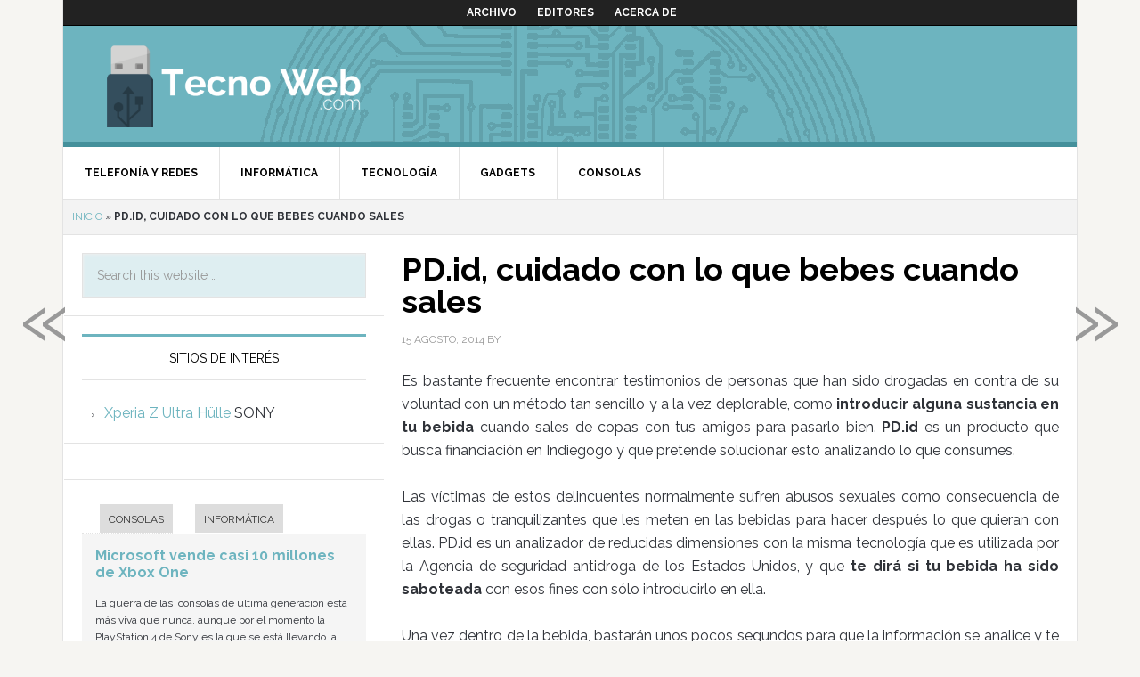

--- FILE ---
content_type: text/html; charset=UTF-8
request_url: https://tecnoweb.com/2014/08/pd-id-cuidado-con-lo-que-bebes-cuando-sales/
body_size: 8406
content:
<!DOCTYPE html>
<html lang="es-ES" prefix="og: http://ogp.me/ns#">
<head >
<meta charset="UTF-8" />
<title>PD.id, cuidado con lo que bebes cuando sales - TecnoWeb</title><meta name="viewport" content="width=device-width, initial-scale=1.0, maximum-scale=1.0, user-scalable=no">
<!-- This site is optimized with the Yoast SEO plugin v7.8 - https://yoast.com/wordpress/plugins/seo/ -->
<meta name="description" content="Personal Drink ID (PD.id) es un analizador de bebidas que te avisará si ha sido alterada por algún tipo de droga o no."/>
<link rel="canonical" href="https://tecnoweb.com/2014/08/pd-id-cuidado-con-lo-que-bebes-cuando-sales/" />
<meta property="og:locale" content="es_ES" />
<meta property="og:type" content="article" />
<meta property="og:title" content="PD.id, cuidado con lo que bebes cuando sales - TecnoWeb" />
<meta property="og:description" content="Personal Drink ID (PD.id) es un analizador de bebidas que te avisará si ha sido alterada por algún tipo de droga o no." />
<meta property="og:url" content="https://tecnoweb.com/2014/08/pd-id-cuidado-con-lo-que-bebes-cuando-sales/" />
<meta property="og:site_name" content="TecnoWeb" />
<meta property="article:tag" content="accesorios" />
<meta property="article:tag" content="gadget" />
<meta property="article:section" content="Gadgets" />
<meta property="article:published_time" content="2014-08-15T08:49:19+00:00" />
<meta property="article:modified_time" content="2014-08-06T18:18:09+00:00" />
<meta property="og:updated_time" content="2014-08-06T18:18:09+00:00" />
<meta property="og:image" content="https://tecnoweb.com/files/2014/07/20140707150029-Indie-product.jpg" />
<meta property="og:image:secure_url" content="https://tecnoweb.com/files/2014/07/20140707150029-Indie-product.jpg" />
<meta property="og:image:width" content="580" />
<meta property="og:image:height" content="473" />
<script type='application/ld+json'>{"@context":"https:\/\/schema.org","@type":"BreadcrumbList","itemListElement":[{"@type":"ListItem","position":1,"item":{"@id":"https:\/\/tecnoweb.com\/","name":"Inicio"}},{"@type":"ListItem","position":2,"item":{"@id":"https:\/\/tecnoweb.com\/2014\/08\/pd-id-cuidado-con-lo-que-bebes-cuando-sales\/","name":"PD.id, cuidado con lo que bebes cuando sales"}}]}</script>
<!-- / Yoast SEO plugin. -->

<link rel='dns-prefetch' href='//tecnoweb.com' />
<link rel='dns-prefetch' href='//fonts.googleapis.com' />
<link rel='dns-prefetch' href='//s.w.org' />
<link rel="alternate" type="application/rss+xml" title="TecnoWeb &raquo; Feed" href="https://tecnoweb.com/feed/" />
<link rel="alternate" type="application/rss+xml" title="TecnoWeb &raquo; RSS de los comentarios" href="https://tecnoweb.com/comments/feed/" />
<link rel="alternate" type="application/rss+xml" title="TecnoWeb &raquo; PD.id, cuidado con lo que bebes cuando sales RSS de los comentarios" href="https://tecnoweb.com/2014/08/pd-id-cuidado-con-lo-que-bebes-cuando-sales/feed/" />
		<script type="text/javascript">
			window._wpemojiSettings = {"baseUrl":"https:\/\/s.w.org\/images\/core\/emoji\/2.4\/72x72\/","ext":".png","svgUrl":"https:\/\/s.w.org\/images\/core\/emoji\/2.4\/svg\/","svgExt":".svg","source":{"concatemoji":"https:\/\/tecnoweb.com\/wp-includes\/js\/wp-emoji-release.min.js?ver=69ae07e5435c112aa6d14ad088633dc6"}};
			!function(a,b,c){function d(a,b){var c=String.fromCharCode;l.clearRect(0,0,k.width,k.height),l.fillText(c.apply(this,a),0,0);var d=k.toDataURL();l.clearRect(0,0,k.width,k.height),l.fillText(c.apply(this,b),0,0);var e=k.toDataURL();return d===e}function e(a){var b;if(!l||!l.fillText)return!1;switch(l.textBaseline="top",l.font="600 32px Arial",a){case"flag":return!(b=d([55356,56826,55356,56819],[55356,56826,8203,55356,56819]))&&(b=d([55356,57332,56128,56423,56128,56418,56128,56421,56128,56430,56128,56423,56128,56447],[55356,57332,8203,56128,56423,8203,56128,56418,8203,56128,56421,8203,56128,56430,8203,56128,56423,8203,56128,56447]),!b);case"emoji":return b=d([55357,56692,8205,9792,65039],[55357,56692,8203,9792,65039]),!b}return!1}function f(a){var c=b.createElement("script");c.src=a,c.defer=c.type="text/javascript",b.getElementsByTagName("head")[0].appendChild(c)}var g,h,i,j,k=b.createElement("canvas"),l=k.getContext&&k.getContext("2d");for(j=Array("flag","emoji"),c.supports={everything:!0,everythingExceptFlag:!0},i=0;i<j.length;i++)c.supports[j[i]]=e(j[i]),c.supports.everything=c.supports.everything&&c.supports[j[i]],"flag"!==j[i]&&(c.supports.everythingExceptFlag=c.supports.everythingExceptFlag&&c.supports[j[i]]);c.supports.everythingExceptFlag=c.supports.everythingExceptFlag&&!c.supports.flag,c.DOMReady=!1,c.readyCallback=function(){c.DOMReady=!0},c.supports.everything||(h=function(){c.readyCallback()},b.addEventListener?(b.addEventListener("DOMContentLoaded",h,!1),a.addEventListener("load",h,!1)):(a.attachEvent("onload",h),b.attachEvent("onreadystatechange",function(){"complete"===b.readyState&&c.readyCallback()})),g=c.source||{},g.concatemoji?f(g.concatemoji):g.wpemoji&&g.twemoji&&(f(g.twemoji),f(g.wpemoji)))}(window,document,window._wpemojiSettings);
		</script>
		<style type="text/css">
img.wp-smiley,
img.emoji {
	display: inline !important;
	border: none !important;
	box-shadow: none !important;
	height: 1em !important;
	width: 1em !important;
	margin: 0 .07em !important;
	vertical-align: -0.1em !important;
	background: none !important;
	padding: 0 !important;
}
</style>
<link rel='stylesheet' id='yarppWidgetCss-css'  href='https://tecnoweb.com/wp-content/plugins/yet-another-related-posts-plugin/style/widget.css?ver=69ae07e5435c112aa6d14ad088633dc6' type='text/css' media='all' />
<link rel='stylesheet' id='dinablogs-3-css'  href='https://tecnoweb.com/wp-content/themes/dinablogs-3/style.css?ver=1.0.8' type='text/css' media='all' />
<link rel='stylesheet' id='gglcptch-css'  href='https://tecnoweb.com/wp-content/plugins/google-captcha/css/gglcptch.css?ver=1.36' type='text/css' media='all' />
<link rel='stylesheet' id='google-fonts-css'  href='//fonts.googleapis.com/css?family=Raleway%3A400%2C700%7CPathway+Gothic+One&#038;ver=1.0.8' type='text/css' media='all' />
<link rel='stylesheet' id='genesis_single_post_navigation-css'  href='https://tecnoweb.com/wp-content/plugins/genesis-single-post-navigation/css/single-post-navigation.css?ver=1.5' type='text/css' media='screen' />
<link rel='stylesheet' id='genesis-tabs-stylesheet-css'  href='https://tecnoweb.com/wp-content/plugins/genesis-tabs/style.css?ver=69ae07e5435c112aa6d14ad088633dc6' type='text/css' media='all' />
<script type='text/javascript' src='https://tecnoweb.com/wp-includes/js/jquery/jquery.js?ver=1.12.4'></script>
<script type='text/javascript' src='https://tecnoweb.com/wp-includes/js/jquery/jquery-migrate.min.js?ver=1.4.1'></script>
<script type='text/javascript' src='https://tecnoweb.com/wp-content/themes/dinablogs-3/js/scroll.min.js?ver=1.0.0'></script>
<link rel='https://api.w.org/' href='https://tecnoweb.com/wp-json/' />
<link rel="EditURI" type="application/rsd+xml" title="RSD" href="https://tecnoweb.com/xmlrpc.php?rsd" />
<link rel="wlwmanifest" type="application/wlwmanifest+xml" href="https://tecnoweb.com/wp-includes/wlwmanifest.xml" /> 

<link rel='shortlink' href='https://tecnoweb.com/?p=19521' />
<link rel="alternate" type="application/json+oembed" href="https://tecnoweb.com/wp-json/oembed/1.0/embed?url=https%3A%2F%2Ftecnoweb.com%2F2014%2F08%2Fpd-id-cuidado-con-lo-que-bebes-cuando-sales%2F" />
<link rel="alternate" type="text/xml+oembed" href="https://tecnoweb.com/wp-json/oembed/1.0/embed?url=https%3A%2F%2Ftecnoweb.com%2F2014%2F08%2Fpd-id-cuidado-con-lo-que-bebes-cuando-sales%2F&#038;format=xml" />
<link rel="pingback" href="https://tecnoweb.com/xmlrpc.php" />
<!--[if lt IE 9]><script src="https://tecnoweb.com/wp-content/themes/genesis/lib/js/html5shiv.min.js"></script><![endif]-->


<script type="text/javascript">
    var analyticsFileTypes = [''];
    var analyticsSnippet = 'enabled';
    var analyticsEventTracking = 'enabled';
</script>
<script type="text/javascript">
	var _gaq = _gaq || [];
  
	_gaq.push(['_setAccount', 'UA-28087417-2']);
	_gaq.push(['_trackPageview']);

	(function() {
		var ga = document.createElement('script'); ga.type = 'text/javascript'; ga.async = true;
		                ga.src = ('https:' == document.location.protocol ? 'https://ssl' : 'http://www') + '.google-analytics.com/ga.js';
		                var s = document.getElementsByTagName('script')[0]; s.parentNode.insertBefore(ga, s);
	})();
</script>








</head>
<body class="post-template-default single single-post postid-19521 single-format-standard nolayout tecno-web" itemscope itemtype="http://schema.org/WebPage"><div class="site-container"><nav class="nav-secondary" itemscope itemtype="http://schema.org/SiteNavigationElement"><div class="wrap"><ul id="menu-main-menu" class="menu genesis-nav-menu menu-secondary"><li id="menu-item-14108" class="menu-item menu-item-type-post_type menu-item-object-page menu-item-14108"><a href="https://tecnoweb.com/archivo/" itemprop="url"><span itemprop="name">Archivo</span></a></li>
<li id="menu-item-14111" class="menu-item menu-item-type-post_type menu-item-object-page menu-item-14111"><a href="https://tecnoweb.com/editores/" itemprop="url"><span itemprop="name">Editores</span></a></li>
<li id="menu-item-14112" class="menu-item menu-item-type-post_type menu-item-object-page menu-item-14112"><a href="https://tecnoweb.com/acerca-de/" itemprop="url"><span itemprop="name">Acerca de</span></a></li>
</ul></div></nav><header class="site-header" itemscope itemtype="http://schema.org/WPHeader"><div class="wrap"><div class="title-area"><p class="site-title" itemprop="headline"><a href="https://tecnoweb.com/">TecnoWeb</a></p></div><div class="widget-area header-widget-area"><section id="text-6" class="widget widget_text"><div class="widget-wrap">			<div class="textwidget"><!-- Agrega esta etiqueta en la cabecera o delante de la etiqueta body. -->
<script type="text/javascript" src="https://apis.google.com/js/plusone.js">
  {lang: 'es'}
</script>

<!-- Agrega esta etiqueta donde quieras colocar el botón +1 -->
<g:plusone size="tall"></g:plusone></div>
		</div></section>
</div></div></header><nav class="nav-primary" itemscope itemtype="http://schema.org/SiteNavigationElement"><div class="wrap"><ul id="menu-cat-menu" class="menu genesis-nav-menu menu-primary"><li id="menu-item-14113" class="menu-item menu-item-type-taxonomy menu-item-object-category menu-item-has-children menu-item-14113"><a href="https://tecnoweb.com/de/telefonia-redes/" itemprop="url"><span itemprop="name">Telefonía y redes</span></a>
<ul class="sub-menu">
	<li id="menu-item-14114" class="menu-item menu-item-type-taxonomy menu-item-object-category menu-item-has-children menu-item-14114"><a href="https://tecnoweb.com/de/telefonia-redes/moviles/" itemprop="url"><span itemprop="name">Móviles</span></a>
	<ul class="sub-menu">
		<li id="menu-item-14115" class="menu-item menu-item-type-taxonomy menu-item-object-category menu-item-14115"><a href="https://tecnoweb.com/de/telefonia-redes/moviles/aplicaciones/" itemprop="url"><span itemprop="name">Aplicaciones</span></a></li>
	</ul>
</li>
</ul>
</li>
<li id="menu-item-14116" class="menu-item menu-item-type-taxonomy menu-item-object-category menu-item-has-children menu-item-14116"><a href="https://tecnoweb.com/de/informatica/" itemprop="url"><span itemprop="name">Informática</span></a>
<ul class="sub-menu">
	<li id="menu-item-14117" class="menu-item menu-item-type-taxonomy menu-item-object-category menu-item-14117"><a href="https://tecnoweb.com/de/informatica/tablets2/" itemprop="url"><span itemprop="name">Tablets</span></a></li>
	<li id="menu-item-14118" class="menu-item menu-item-type-taxonomy menu-item-object-category menu-item-14118"><a href="https://tecnoweb.com/de/informatica/portatiles/" itemprop="url"><span itemprop="name">Portátiles</span></a></li>
	<li id="menu-item-14119" class="menu-item menu-item-type-taxonomy menu-item-object-category menu-item-14119"><a href="https://tecnoweb.com/de/informatica/hardware/" itemprop="url"><span itemprop="name">Hardware</span></a></li>
</ul>
</li>
<li id="menu-item-14120" class="menu-item menu-item-type-taxonomy menu-item-object-category menu-item-14120"><a href="https://tecnoweb.com/de/tecnologia/" itemprop="url"><span itemprop="name">Tecnología</span></a></li>
<li id="menu-item-14121" class="menu-item menu-item-type-taxonomy menu-item-object-category current-post-ancestor current-menu-parent current-post-parent menu-item-14121"><a href="https://tecnoweb.com/de/gadgets/" itemprop="url"><span itemprop="name">Gadgets</span></a></li>
<li id="menu-item-14122" class="menu-item menu-item-type-taxonomy menu-item-object-category menu-item-14122"><a href="https://tecnoweb.com/de/consolas/" itemprop="url"><span itemprop="name">Consolas</span></a></li>
</ul></div></nav><div class="breadcrumb" itemscope itemtype="http://schema.org/BreadcrumbList"><span><span><a href="https://tecnoweb.com/" >Inicio</a> » <strong class="breadcrumb_last">PD.id, cuidado con lo que bebes cuando sales</strong></span></span></div><div class="site-inner"><div class="content-sidebar-wrap"><main class="content"><article class="post-19521 post type-post status-publish format-standard category-gadgets tag-accesorios tag-gadget entry" itemscope itemtype="http://schema.org/CreativeWork"><header class="entry-header"><h1 class="entry-title" itemprop="headline">PD.id, cuidado con lo que bebes cuando sales</h1> 
<p class="entry-meta"><time class="entry-time" itemprop="datePublished" datetime="2014-08-15T08:49:19+00:00">15 agosto, 2014</time> by <span class="entry-author" itemprop="author" itemscope itemtype="http://schema.org/Person"><a href="https://tecnoweb.com/author/" class="entry-author-link" itemprop="url" rel="author"><span class="entry-author-name" itemprop="name"></span></a></span>  </p></header><div class="entry-content" itemprop="text"><p style="text-align: justify">Es bastante frecuente encontrar testimonios de personas que han sido drogadas en contra de su voluntad con un método tan sencillo y a la vez deplorable, como<strong> introducir alguna sustancia en tu bebida</strong> cuando sales de copas con tus amigos para pasarlo bien. <strong>PD.id</strong> es un producto que busca financiación en Indiegogo y que pretende solucionar esto analizando lo que consumes.<span id="more-19521"></span></p><p style="text-align: justify">Las víctimas de estos delincuentes normalmente sufren abusos sexuales como consecuencia de las drogas o tranquilizantes que les meten en las bebidas para hacer después lo que quieran con ellas. PD.id es un analizador de reducidas dimensiones con la misma tecnología que es utilizada por la Agencia de seguridad antidroga de los Estados Unidos, y que<strong> te dirá si tu bebida ha sido saboteada</strong> con esos fines con sólo introducirlo en ella.</p><p style="text-align: justify">Una vez dentro de la bebida, bastarán unos pocos segundos para que la información se analice y te indique <strong>si puedes bebértela o no</strong>, con un indicador LED con color rojo o verde. Adicionalmente, también se sincronizará con tu smartphone para ver esa información ampliada.</p><p style="text-align: justify">El precio de este producto en fase de financiación es de<strong> 75 dólares</strong>, que subirá hasta los 100 dólares cuando se ponga en el mercado si alcanza los 100.000 dólares que tiene de meta. Lo tiene algo difícil, pero aún quedan muchos días para que finalice la recaudación. No parece un precio muy alto dadas las ventajas que ofrece y los problemas que podemos encontrarnos según por donde salgamos de marcha.</p><p style="text-align: justify">Más información | <a href="https://www.indiegogo.com/projects/pd-id-your-personal-drink-id">Indiegogo</a></p><div class='yarpp-related'>
<p><br/><p><b>POSTS RELACIONADOS:</b></p><ol>
<li><a href="https://tecnoweb.com/2013/07/cuidado-con-el-phising-relacionado-con-apple/" rel="bookmark" title="Cuidado con el phising relacionado con Apple">Cuidado con el phising relacionado con Apple </a></li>
<li><a href="https://tecnoweb.com/2013/01/runpee-una-app-para-saber-cuando-ir-al-bano-en-medio-de-una-peli/" rel="bookmark" title="RunPee, una app para saber cuando ir al baño en medio de una peli">RunPee, una app para saber cuando ir al baño en medio de una peli </a></li>
<li><a href="https://tecnoweb.com/2012/02/trasparent-screen-para-no-tropezar-cuando-vayamos-mirando-el-movil/" rel="bookmark" title="Trasparent Screen, para no tropezar cuando vayamos mirando el móvil">Trasparent Screen, para no tropezar cuando vayamos mirando el móvil </a></li>
<li><a href="https://tecnoweb.com/2013/08/llevate-tus-gadgets-a-la-playa-pero-con-cuidado-te-damos-algun-truco/" rel="bookmark" title="Llévate tus gadgets a la playa, pero con cuidado. Te damos algún truco">Llévate tus gadgets a la playa, pero con cuidado. Te damos algún truco </a></li>
<li><a href="https://tecnoweb.com/2011/08/cuidado-con-las-facturas-en-las-fronteras/" rel="bookmark" title="Cuidado con las facturas en las fronteras">Cuidado con las facturas en las fronteras </a></li>
<li><a href="https://tecnoweb.com/2014/07/tienes-una-perdida-de-un-905-cuidado-es-una-estafa/" rel="bookmark" title="¿Tienes una perdida de un 905? ¡Cuidado! Es una estafa">¿Tienes una perdida de un 905? ¡Cuidado! Es una estafa </a></li>
<li><a href="https://tecnoweb.com/2011/09/cuando-compensa-un-modem-usb/" rel="bookmark" title="Cuándo compensa un módem USB">Cuándo compensa un módem USB </a></li>
<li><a href="https://tecnoweb.com/2011/10/motorola-razr-cuidado-que-corta/" rel="bookmark" title="Motorola Razr, cuidado, que corta">Motorola Razr, cuidado, que corta </a></li>
</ol>
</div>
<!--<rdf:RDF xmlns:rdf="http://www.w3.org/1999/02/22-rdf-syntax-ns#"
			xmlns:dc="http://purl.org/dc/elements/1.1/"
			xmlns:trackback="http://madskills.com/public/xml/rss/module/trackback/">
		<rdf:Description rdf:about="https://tecnoweb.com/2014/08/pd-id-cuidado-con-lo-que-bebes-cuando-sales/"
    dc:identifier="https://tecnoweb.com/2014/08/pd-id-cuidado-con-lo-que-bebes-cuando-sales/"
    dc:title="PD.id, cuidado con lo que bebes cuando sales"
    trackback:ping="https://tecnoweb.com/2014/08/pd-id-cuidado-con-lo-que-bebes-cuando-sales/trackback/" />
</rdf:RDF>-->
</div><section class="author-box" itemprop="author" itemscope itemtype="http://schema.org/Person"><img alt='' src='https://secure.gravatar.com/avatar/?s=70&#038;d=mm&#038;r=g' srcset='https://secure.gravatar.com/avatar/?s=140&#038;d=mm&#038;r=g 2x' class='avatar avatar-70 photo avatar-default' height='70' width='70' /><h4 class="author-box-title"><strong></strong></h4><div class="author-box-content" itemprop="description"></div></section><footer class="entry-footer"><p class="entry-meta"><span class="entry-categories">Filed Under: <a href="https://tecnoweb.com/de/gadgets/" rel="category tag">Gadgets</a></span> <span class="entry-tags">Tagged With: <a href="https://tecnoweb.com/de-/accesorios/" rel="tag">accesorios</a>, <a href="https://tecnoweb.com/de-/gadget/" rel="tag">gadget</a></span></p></footer></article></main><aside class="sidebar sidebar-primary widget-area" role="complementary" aria-label="Primary Sidebar" itemscope itemtype="http://schema.org/WPSideBar"><section id="search-3" class="widget widget_search"><div class="widget-wrap"><form class="search-form" itemprop="potentialAction" itemscope itemtype="http://schema.org/SearchAction" method="get" action="https://tecnoweb.com/" role="search"><meta itemprop="target" content="https://tecnoweb.com/?s={s}"/><input itemprop="query-input" type="search" name="s" placeholder="Search this website &#x2026;" /><input type="submit" value="Search"  /></form></div></section>
<section id="linkcat-2" class="widget widget_links"><div class="widget-wrap"><h4 class="widget-title widgettitle">Sitios de interés</h4>

	<ul class='xoxo blogroll'>
<li><a href="http://www.amazon.de/dp/B00DGTFDMM" title="SONY" target="_blank">Xperia Z Ultra Hülle</a>
SONY</li>

	</ul>
</div></section>

<section id="text-4" class="widget widget_text"><div class="widget-wrap">			<div class="textwidget"></div>
		</div></section>
<section id="tabs-2" class="widget ui-tabs"><div class="widget-wrap"><ul class="ui-tabs-nav"><li><a href="#cat-3">Consolas</a></li><li><a href="#cat-7">Informática</a></li></ul><div id="cat-3" class="ui-tabs-hide post-21353 post type-post status-publish format-standard has-post-thumbnail category-consolas category-sobremesa-2 tag-microsoft tag-xbox-one entry"><h2><a href="https://tecnoweb.com/2014/11/microsoft-vende-casi-10-millones-de-xbox-one/" title="Microsoft vende casi 10 millones de Xbox One">Microsoft vende casi 10 millones de Xbox One</a></h2><p>La guerra de las  consolas de última generación está más viva que nunca, aunque por el momento la PlayStation 4 de Sony es la que se está llevando la palma. Sin embargo, parece que la Xbox One no se está quedando demasiado a la saga. Aunque Microsoft no es demasiado amiga de dar datos de [&hellip;]</p>
</div><!--end post_class()-->

<div id="cat-7" class="ui-tabs-hide post-21343 post type-post status-publish format-standard category-informatica category-tablets2 tag-microsoft tag-surface-pro entry"><h2><a href="https://tecnoweb.com/2014/11/microsoft-consigue-un-contrato-publicitario-con-el-real-madrid-para-introducir-surface/" title="Microsoft consigue un contrato publicitario con el Real Madrid para introducir Surface">Microsoft consigue un contrato publicitario con el Real Madrid para introducir Surface</a></h2><p>¿Recordáis el último incidente que involucró a Microsoft en la publicidad? El Product Placement no salió como ellos esperaban y los presentadores acababan utilizando el Surface Pro como un mero soporte para sus iPad, algo que se vio en la televisión norteamericana. POSTS RELACIONADOS: Microsoft prepara un evento para lanzar Surface 2 BlueStacks añade soporte [&hellip;]</p>
</div><!--end post_class()-->

</div></section>
<section id="text-3" class="widget widget_text"><div class="widget-wrap">			<div class="textwidget"><center><script type="text/javascript"><!--
google_ad_client = "ca-pub-4268941626247599";
/* TW160x600lat */
google_ad_slot = "6912166281";
google_ad_width = 160;
google_ad_height = 600;
//-->
</script>
<script type="text/javascript"
src="http://pagead2.googlesyndication.com/pagead/show_ads.js">
</script></center></div>
		</div></section>
</aside></div><aside class="sidebar sidebar-secondary widget-area" role="complementary" aria-label="Secondary Sidebar" itemscope itemtype="http://schema.org/WPSideBar"></aside></div><div class="footer-widgets"><div class="wrap"><div class="footer-widgets-1 widget-area"><section id="text-7" class="widget widget_text"><div class="widget-wrap"><h4 class="widget-title widgettitle">Red de blogs</h4>
			<div class="textwidget"></div>
		</div></section>
</div><div class="footer-widgets-2 widget-area"><section id="text-8" class="widget widget_text"><div class="widget-wrap">			<div class="textwidget"><ul class="footer_links">
<li><a href="https://www.bebefeliz.com
"><img src='https://www.dinablogs.com/wp-content/themes/dinablogs-3/images/minilogos/bebefeliz.png'><br />
</a></li>
<li><a href="https://www.blogeconomia.com
"><img src='https://www.dinablogs.com/wp-content/themes/dinablogs-3/images/minilogos/blogeconomia.png'><br />
</a></li>
<li><a href="https://www.buscartrabajo.com
"><img src='https://www.dinablogs.com/wp-content/themes/dinablogs-3/images/minilogos/buscartrabajo.png'><br />
</a></li>
<li><a href="https://www.canalmujer.com
"><img src='https://www.dinablogs.com/wp-content/themes/dinablogs-3/images/minilogos/canalmujer.png'><br />
</a></li>
<li><a href="https://www.fotosfera.com
"><img src='https://www.dinablogs.com/wp-content/themes/dinablogs-3/images/minilogos/fotosfera.png'><br />
</a></li>
</ul>
</div>
		</div></section>
</div><div class="footer-widgets-3 widget-area"><section id="text-9" class="widget widget_text"><div class="widget-wrap">			<div class="textwidget"><ul class="footer_links">
<li><a href="https://www.guiadeinternet.com
"><img src='https://www.dinablogs.com/wp-content/themes/dinablogs-3/images/minilogos/guiadeinternet.png'><br />
</a></li>
<li><a href="https://www.gurumovil.com
"><img src='https://www.dinablogs.com/wp-content/themes/dinablogs-3/images/minilogos/gurumovil.png'><br />
</a></li>
<li><a href="https://www.motordigital.com
"><img src='https://www.dinablogs.com/wp-content/themes/dinablogs-3/images/minilogos/motordigital.png'><br />
</a></li>
<li><a href="https://www.tecnoweb.com
"><img src='https://www.dinablogs.com/wp-content/themes/dinablogs-3/images/minilogos/tecnoweb.png'><br />
</a></li>
<li><a href="https://www.zonadejuegos.com
"><img src='https://www.dinablogs.com/wp-content/themes/dinablogs-3/images/minilogos/zonadejuegos.png'></a></li>
</ul>
</div>
		</div></section>
</div><div class="footer-widgets-4 widget-area"></div><div class="footer-widgets-5 widget-area"></div><div class="footer-widgets-6 widget-area"></div></div></div><footer class="site-footer" itemscope itemtype="http://schema.org/WPFooter"><div class="wrap"><div class="creds"><p>Copyright &copy; 2026 &middot; <a href="https://www.dinablogs.com">Dinablogs</a> &middot; <a href="https://www.dinablogs.com/static/aviso_legal.php" target="_blank" title="Aviso Legal">Aviso Legal</a> &middot; <a href="https://www.dinablogs.com/static/politica_de_privacidad.php" target="_blank" title="Política de Privacidad">Política de Privacidad</a> &middot; <a href="https://www.dinablogs.com/static/politica_de_cookies.php" target="_blank" title="Política de Cookies">Política de Cookies</a></p></div><p></p></div></footer></div>		<div class="gspn-area">

			<div id="gspn-prevpost" title="Previous post: Samsung y Apple cesan demandas por patentes fuera de EE. UU.">
				<a href="https://tecnoweb.com/2014/08/samsung-y-apple-cesan-demandas-por-patentes-fuera-de-ee-uu/" rel="prev">&raquo;</a>			</div><!-- #gspn-prevpost -->

			<div id="gspn-nextpost" title="Next post: 5 smartphones de calidad para presupuestos limitados">
				<a href="https://tecnoweb.com/2014/08/5-smartphones-de-calidad-para-presupuestos-limitados/" rel="next">&laquo;</a>			</div><!-- #gspn-nextpost -->

		</div><!-- .gspn-area -->
		<link rel='stylesheet' id='yarppRelatedCss-css'  href='https://tecnoweb.com/wp-content/plugins/yet-another-related-posts-plugin/style/related.css?ver=69ae07e5435c112aa6d14ad088633dc6' type='text/css' media='all' />
<script type='text/javascript' src='https://tecnoweb.com/wp-includes/js/jquery/ui/core.min.js?ver=1.11.4'></script>
<script type='text/javascript' src='https://tecnoweb.com/wp-includes/js/jquery/ui/widget.min.js?ver=1.11.4'></script>
<script type='text/javascript' src='https://tecnoweb.com/wp-includes/js/jquery/ui/tabs.min.js?ver=1.11.4'></script>
<script type='text/javascript' src='https://tecnoweb.com/wp-includes/js/wp-embed.min.js?ver=69ae07e5435c112aa6d14ad088633dc6'></script>
<script type="text/javascript">jQuery(document).ready(function($) { $(".ui-tabs").tabs(); });</script>
</body>
</html>


--- FILE ---
content_type: text/html; charset=utf-8
request_url: https://accounts.google.com/o/oauth2/postmessageRelay?parent=https%3A%2F%2Ftecnoweb.com&jsh=m%3B%2F_%2Fscs%2Fabc-static%2F_%2Fjs%2Fk%3Dgapi.lb.en.OE6tiwO4KJo.O%2Fd%3D1%2Frs%3DAHpOoo_Itz6IAL6GO-n8kgAepm47TBsg1Q%2Fm%3D__features__
body_size: 162
content:
<!DOCTYPE html><html><head><title></title><meta http-equiv="content-type" content="text/html; charset=utf-8"><meta http-equiv="X-UA-Compatible" content="IE=edge"><meta name="viewport" content="width=device-width, initial-scale=1, minimum-scale=1, maximum-scale=1, user-scalable=0"><script src='https://ssl.gstatic.com/accounts/o/2580342461-postmessagerelay.js' nonce="tKnQciv5VjYf_95HyTAy4A"></script></head><body><script type="text/javascript" src="https://apis.google.com/js/rpc:shindig_random.js?onload=init" nonce="tKnQciv5VjYf_95HyTAy4A"></script></body></html>